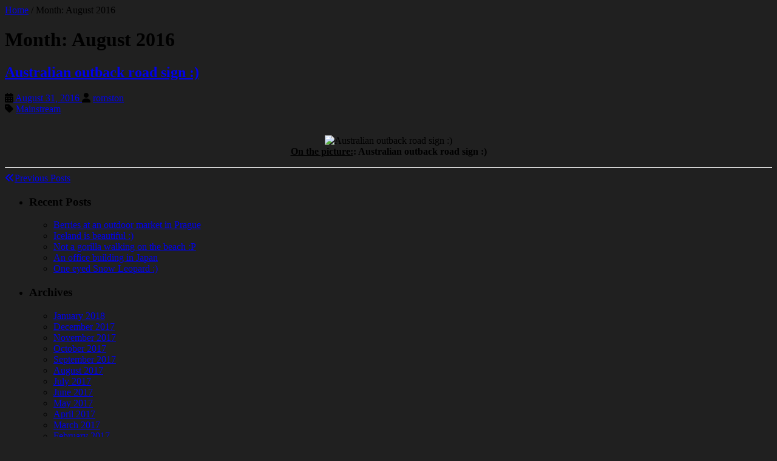

--- FILE ---
content_type: text/html; charset=UTF-8
request_url: https://www.romston.com/2016/08/
body_size: 8748
content:
<!DOCTYPE html>
<!--[if lt IE 7 ]><html class="ie ie6" lang="en-CA"  data-wp-dark-mode-preset="0"><![endif]-->
<!--[if IE 7 ]><html class="ie ie7" lang="en-CA"  data-wp-dark-mode-preset="0"><![endif]-->
<!--[if IE 8 ]><html class="ie ie8" lang="en-CA"  data-wp-dark-mode-preset="0"><![endif]-->
<!--[if ( gte IE 9)|!(IE)]><!--><html lang="en-CA"  data-wp-dark-mode-preset="0"><!--<![endif]-->
<head>
<meta charset="UTF-8" />
<meta name="viewport" content="width=device-width, initial-scale=1, maximum-scale=1" />
<!--[if IE]><meta http-equiv="X-UA-Compatible" content="IE=edge,chrome=1"><![endif]-->

<!-- **********  validation du lien Mastodon *************  -->
	
<link rel="profile" href="http://gmpg.org/xfn/11" />
<title>August 2016 &#8211; Romston&#039;s world</title>
<meta name='robots' content='max-image-preview:large' />
<link rel='dns-prefetch' href='//platform-api.sharethis.com' />
<link rel='dns-prefetch' href='//fonts.googleapis.com' />
<link rel='dns-prefetch' href='//use.fontawesome.com' />
<link rel="alternate" type="application/rss+xml" title="Romston&#039;s world &raquo; Feed" href="https://www.romston.com/feed/" />
<link rel="alternate" type="application/rss+xml" title="Romston&#039;s world &raquo; Comments Feed" href="https://www.romston.com/comments/feed/" />
<link rel="me" href="https://mastodon.online/@Romston">
<script type="text/javascript">
/* <![CDATA[ */
window._wpemojiSettings = {"baseUrl":"https:\/\/s.w.org\/images\/core\/emoji\/15.0.3\/72x72\/","ext":".png","svgUrl":"https:\/\/s.w.org\/images\/core\/emoji\/15.0.3\/svg\/","svgExt":".svg","source":{"concatemoji":"https:\/\/www.romston.com\/wp-includes\/js\/wp-emoji-release.min.js?ver=6.5.7"}};
/*! This file is auto-generated */
!function(i,n){var o,s,e;function c(e){try{var t={supportTests:e,timestamp:(new Date).valueOf()};sessionStorage.setItem(o,JSON.stringify(t))}catch(e){}}function p(e,t,n){e.clearRect(0,0,e.canvas.width,e.canvas.height),e.fillText(t,0,0);var t=new Uint32Array(e.getImageData(0,0,e.canvas.width,e.canvas.height).data),r=(e.clearRect(0,0,e.canvas.width,e.canvas.height),e.fillText(n,0,0),new Uint32Array(e.getImageData(0,0,e.canvas.width,e.canvas.height).data));return t.every(function(e,t){return e===r[t]})}function u(e,t,n){switch(t){case"flag":return n(e,"\ud83c\udff3\ufe0f\u200d\u26a7\ufe0f","\ud83c\udff3\ufe0f\u200b\u26a7\ufe0f")?!1:!n(e,"\ud83c\uddfa\ud83c\uddf3","\ud83c\uddfa\u200b\ud83c\uddf3")&&!n(e,"\ud83c\udff4\udb40\udc67\udb40\udc62\udb40\udc65\udb40\udc6e\udb40\udc67\udb40\udc7f","\ud83c\udff4\u200b\udb40\udc67\u200b\udb40\udc62\u200b\udb40\udc65\u200b\udb40\udc6e\u200b\udb40\udc67\u200b\udb40\udc7f");case"emoji":return!n(e,"\ud83d\udc26\u200d\u2b1b","\ud83d\udc26\u200b\u2b1b")}return!1}function f(e,t,n){var r="undefined"!=typeof WorkerGlobalScope&&self instanceof WorkerGlobalScope?new OffscreenCanvas(300,150):i.createElement("canvas"),a=r.getContext("2d",{willReadFrequently:!0}),o=(a.textBaseline="top",a.font="600 32px Arial",{});return e.forEach(function(e){o[e]=t(a,e,n)}),o}function t(e){var t=i.createElement("script");t.src=e,t.defer=!0,i.head.appendChild(t)}"undefined"!=typeof Promise&&(o="wpEmojiSettingsSupports",s=["flag","emoji"],n.supports={everything:!0,everythingExceptFlag:!0},e=new Promise(function(e){i.addEventListener("DOMContentLoaded",e,{once:!0})}),new Promise(function(t){var n=function(){try{var e=JSON.parse(sessionStorage.getItem(o));if("object"==typeof e&&"number"==typeof e.timestamp&&(new Date).valueOf()<e.timestamp+604800&&"object"==typeof e.supportTests)return e.supportTests}catch(e){}return null}();if(!n){if("undefined"!=typeof Worker&&"undefined"!=typeof OffscreenCanvas&&"undefined"!=typeof URL&&URL.createObjectURL&&"undefined"!=typeof Blob)try{var e="postMessage("+f.toString()+"("+[JSON.stringify(s),u.toString(),p.toString()].join(",")+"));",r=new Blob([e],{type:"text/javascript"}),a=new Worker(URL.createObjectURL(r),{name:"wpTestEmojiSupports"});return void(a.onmessage=function(e){c(n=e.data),a.terminate(),t(n)})}catch(e){}c(n=f(s,u,p))}t(n)}).then(function(e){for(var t in e)n.supports[t]=e[t],n.supports.everything=n.supports.everything&&n.supports[t],"flag"!==t&&(n.supports.everythingExceptFlag=n.supports.everythingExceptFlag&&n.supports[t]);n.supports.everythingExceptFlag=n.supports.everythingExceptFlag&&!n.supports.flag,n.DOMReady=!1,n.readyCallback=function(){n.DOMReady=!0}}).then(function(){return e}).then(function(){var e;n.supports.everything||(n.readyCallback(),(e=n.source||{}).concatemoji?t(e.concatemoji):e.wpemoji&&e.twemoji&&(t(e.twemoji),t(e.wpemoji)))}))}((window,document),window._wpemojiSettings);
/* ]]> */
</script>
<style id='wp-emoji-styles-inline-css' type='text/css'>

	img.wp-smiley, img.emoji {
		display: inline !important;
		border: none !important;
		box-shadow: none !important;
		height: 1em !important;
		width: 1em !important;
		margin: 0 0.07em !important;
		vertical-align: -0.1em !important;
		background: none !important;
		padding: 0 !important;
	}
</style>
<link rel='stylesheet' id='wp-block-library-css' href='https://www.romston.com/wp-includes/css/dist/block-library/style.min.css?ver=6.5.7' type='text/css' media='all' />
<style id='font-awesome-svg-styles-default-inline-css' type='text/css'>
.svg-inline--fa {
  display: inline-block;
  height: 1em;
  overflow: visible;
  vertical-align: -.125em;
}
</style>
<link rel='stylesheet' id='font-awesome-svg-styles-css' href='https://www.romston.com/wp-content/uploads/font-awesome/v6.5.2/css/svg-with-js.css' type='text/css' media='all' />
<style id='font-awesome-svg-styles-inline-css' type='text/css'>
   .wp-block-font-awesome-icon svg::before,
   .wp-rich-text-font-awesome-icon svg::before {content: unset;}
</style>
<style id='classic-theme-styles-inline-css' type='text/css'>
/*! This file is auto-generated */
.wp-block-button__link{color:#fff;background-color:#32373c;border-radius:9999px;box-shadow:none;text-decoration:none;padding:calc(.667em + 2px) calc(1.333em + 2px);font-size:1.125em}.wp-block-file__button{background:#32373c;color:#fff;text-decoration:none}
</style>
<style id='global-styles-inline-css' type='text/css'>
body{--wp--preset--color--black: #000000;--wp--preset--color--cyan-bluish-gray: #abb8c3;--wp--preset--color--white: #ffffff;--wp--preset--color--pale-pink: #f78da7;--wp--preset--color--vivid-red: #cf2e2e;--wp--preset--color--luminous-vivid-orange: #ff6900;--wp--preset--color--luminous-vivid-amber: #fcb900;--wp--preset--color--light-green-cyan: #7bdcb5;--wp--preset--color--vivid-green-cyan: #00d084;--wp--preset--color--pale-cyan-blue: #8ed1fc;--wp--preset--color--vivid-cyan-blue: #0693e3;--wp--preset--color--vivid-purple: #9b51e0;--wp--preset--gradient--vivid-cyan-blue-to-vivid-purple: linear-gradient(135deg,rgba(6,147,227,1) 0%,rgb(155,81,224) 100%);--wp--preset--gradient--light-green-cyan-to-vivid-green-cyan: linear-gradient(135deg,rgb(122,220,180) 0%,rgb(0,208,130) 100%);--wp--preset--gradient--luminous-vivid-amber-to-luminous-vivid-orange: linear-gradient(135deg,rgba(252,185,0,1) 0%,rgba(255,105,0,1) 100%);--wp--preset--gradient--luminous-vivid-orange-to-vivid-red: linear-gradient(135deg,rgba(255,105,0,1) 0%,rgb(207,46,46) 100%);--wp--preset--gradient--very-light-gray-to-cyan-bluish-gray: linear-gradient(135deg,rgb(238,238,238) 0%,rgb(169,184,195) 100%);--wp--preset--gradient--cool-to-warm-spectrum: linear-gradient(135deg,rgb(74,234,220) 0%,rgb(151,120,209) 20%,rgb(207,42,186) 40%,rgb(238,44,130) 60%,rgb(251,105,98) 80%,rgb(254,248,76) 100%);--wp--preset--gradient--blush-light-purple: linear-gradient(135deg,rgb(255,206,236) 0%,rgb(152,150,240) 100%);--wp--preset--gradient--blush-bordeaux: linear-gradient(135deg,rgb(254,205,165) 0%,rgb(254,45,45) 50%,rgb(107,0,62) 100%);--wp--preset--gradient--luminous-dusk: linear-gradient(135deg,rgb(255,203,112) 0%,rgb(199,81,192) 50%,rgb(65,88,208) 100%);--wp--preset--gradient--pale-ocean: linear-gradient(135deg,rgb(255,245,203) 0%,rgb(182,227,212) 50%,rgb(51,167,181) 100%);--wp--preset--gradient--electric-grass: linear-gradient(135deg,rgb(202,248,128) 0%,rgb(113,206,126) 100%);--wp--preset--gradient--midnight: linear-gradient(135deg,rgb(2,3,129) 0%,rgb(40,116,252) 100%);--wp--preset--font-size--small: 13px;--wp--preset--font-size--medium: 20px;--wp--preset--font-size--large: 36px;--wp--preset--font-size--x-large: 42px;--wp--preset--spacing--20: 0.44rem;--wp--preset--spacing--30: 0.67rem;--wp--preset--spacing--40: 1rem;--wp--preset--spacing--50: 1.5rem;--wp--preset--spacing--60: 2.25rem;--wp--preset--spacing--70: 3.38rem;--wp--preset--spacing--80: 5.06rem;--wp--preset--shadow--natural: 6px 6px 9px rgba(0, 0, 0, 0.2);--wp--preset--shadow--deep: 12px 12px 50px rgba(0, 0, 0, 0.4);--wp--preset--shadow--sharp: 6px 6px 0px rgba(0, 0, 0, 0.2);--wp--preset--shadow--outlined: 6px 6px 0px -3px rgba(255, 255, 255, 1), 6px 6px rgba(0, 0, 0, 1);--wp--preset--shadow--crisp: 6px 6px 0px rgba(0, 0, 0, 1);}:where(.is-layout-flex){gap: 0.5em;}:where(.is-layout-grid){gap: 0.5em;}body .is-layout-flex{display: flex;}body .is-layout-flex{flex-wrap: wrap;align-items: center;}body .is-layout-flex > *{margin: 0;}body .is-layout-grid{display: grid;}body .is-layout-grid > *{margin: 0;}:where(.wp-block-columns.is-layout-flex){gap: 2em;}:where(.wp-block-columns.is-layout-grid){gap: 2em;}:where(.wp-block-post-template.is-layout-flex){gap: 1.25em;}:where(.wp-block-post-template.is-layout-grid){gap: 1.25em;}.has-black-color{color: var(--wp--preset--color--black) !important;}.has-cyan-bluish-gray-color{color: var(--wp--preset--color--cyan-bluish-gray) !important;}.has-white-color{color: var(--wp--preset--color--white) !important;}.has-pale-pink-color{color: var(--wp--preset--color--pale-pink) !important;}.has-vivid-red-color{color: var(--wp--preset--color--vivid-red) !important;}.has-luminous-vivid-orange-color{color: var(--wp--preset--color--luminous-vivid-orange) !important;}.has-luminous-vivid-amber-color{color: var(--wp--preset--color--luminous-vivid-amber) !important;}.has-light-green-cyan-color{color: var(--wp--preset--color--light-green-cyan) !important;}.has-vivid-green-cyan-color{color: var(--wp--preset--color--vivid-green-cyan) !important;}.has-pale-cyan-blue-color{color: var(--wp--preset--color--pale-cyan-blue) !important;}.has-vivid-cyan-blue-color{color: var(--wp--preset--color--vivid-cyan-blue) !important;}.has-vivid-purple-color{color: var(--wp--preset--color--vivid-purple) !important;}.has-black-background-color{background-color: var(--wp--preset--color--black) !important;}.has-cyan-bluish-gray-background-color{background-color: var(--wp--preset--color--cyan-bluish-gray) !important;}.has-white-background-color{background-color: var(--wp--preset--color--white) !important;}.has-pale-pink-background-color{background-color: var(--wp--preset--color--pale-pink) !important;}.has-vivid-red-background-color{background-color: var(--wp--preset--color--vivid-red) !important;}.has-luminous-vivid-orange-background-color{background-color: var(--wp--preset--color--luminous-vivid-orange) !important;}.has-luminous-vivid-amber-background-color{background-color: var(--wp--preset--color--luminous-vivid-amber) !important;}.has-light-green-cyan-background-color{background-color: var(--wp--preset--color--light-green-cyan) !important;}.has-vivid-green-cyan-background-color{background-color: var(--wp--preset--color--vivid-green-cyan) !important;}.has-pale-cyan-blue-background-color{background-color: var(--wp--preset--color--pale-cyan-blue) !important;}.has-vivid-cyan-blue-background-color{background-color: var(--wp--preset--color--vivid-cyan-blue) !important;}.has-vivid-purple-background-color{background-color: var(--wp--preset--color--vivid-purple) !important;}.has-black-border-color{border-color: var(--wp--preset--color--black) !important;}.has-cyan-bluish-gray-border-color{border-color: var(--wp--preset--color--cyan-bluish-gray) !important;}.has-white-border-color{border-color: var(--wp--preset--color--white) !important;}.has-pale-pink-border-color{border-color: var(--wp--preset--color--pale-pink) !important;}.has-vivid-red-border-color{border-color: var(--wp--preset--color--vivid-red) !important;}.has-luminous-vivid-orange-border-color{border-color: var(--wp--preset--color--luminous-vivid-orange) !important;}.has-luminous-vivid-amber-border-color{border-color: var(--wp--preset--color--luminous-vivid-amber) !important;}.has-light-green-cyan-border-color{border-color: var(--wp--preset--color--light-green-cyan) !important;}.has-vivid-green-cyan-border-color{border-color: var(--wp--preset--color--vivid-green-cyan) !important;}.has-pale-cyan-blue-border-color{border-color: var(--wp--preset--color--pale-cyan-blue) !important;}.has-vivid-cyan-blue-border-color{border-color: var(--wp--preset--color--vivid-cyan-blue) !important;}.has-vivid-purple-border-color{border-color: var(--wp--preset--color--vivid-purple) !important;}.has-vivid-cyan-blue-to-vivid-purple-gradient-background{background: var(--wp--preset--gradient--vivid-cyan-blue-to-vivid-purple) !important;}.has-light-green-cyan-to-vivid-green-cyan-gradient-background{background: var(--wp--preset--gradient--light-green-cyan-to-vivid-green-cyan) !important;}.has-luminous-vivid-amber-to-luminous-vivid-orange-gradient-background{background: var(--wp--preset--gradient--luminous-vivid-amber-to-luminous-vivid-orange) !important;}.has-luminous-vivid-orange-to-vivid-red-gradient-background{background: var(--wp--preset--gradient--luminous-vivid-orange-to-vivid-red) !important;}.has-very-light-gray-to-cyan-bluish-gray-gradient-background{background: var(--wp--preset--gradient--very-light-gray-to-cyan-bluish-gray) !important;}.has-cool-to-warm-spectrum-gradient-background{background: var(--wp--preset--gradient--cool-to-warm-spectrum) !important;}.has-blush-light-purple-gradient-background{background: var(--wp--preset--gradient--blush-light-purple) !important;}.has-blush-bordeaux-gradient-background{background: var(--wp--preset--gradient--blush-bordeaux) !important;}.has-luminous-dusk-gradient-background{background: var(--wp--preset--gradient--luminous-dusk) !important;}.has-pale-ocean-gradient-background{background: var(--wp--preset--gradient--pale-ocean) !important;}.has-electric-grass-gradient-background{background: var(--wp--preset--gradient--electric-grass) !important;}.has-midnight-gradient-background{background: var(--wp--preset--gradient--midnight) !important;}.has-small-font-size{font-size: var(--wp--preset--font-size--small) !important;}.has-medium-font-size{font-size: var(--wp--preset--font-size--medium) !important;}.has-large-font-size{font-size: var(--wp--preset--font-size--large) !important;}.has-x-large-font-size{font-size: var(--wp--preset--font-size--x-large) !important;}
.wp-block-navigation a:where(:not(.wp-element-button)){color: inherit;}
:where(.wp-block-post-template.is-layout-flex){gap: 1.25em;}:where(.wp-block-post-template.is-layout-grid){gap: 1.25em;}
:where(.wp-block-columns.is-layout-flex){gap: 2em;}:where(.wp-block-columns.is-layout-grid){gap: 2em;}
.wp-block-pullquote{font-size: 1.5em;line-height: 1.6;}
</style>
<link rel='stylesheet' id='plyr-css-css' href='https://www.romston.com/wp-content/plugins/easy-video-player/lib/plyr.css?ver=6.5.7' type='text/css' media='all' />
<link nowprocket data-no-minify="1" data-no-optimize="1" rel='stylesheet' id='wp-dark-mode-css' href='https://www.romston.com/wp-content/plugins/wp-dark-mode/assets/css/app.min.css?ver=5.0.4' type='text/css' media='all' />
<style id='wp-dark-mode-inline-css' type='text/css'>
html[data-wp-dark-mode-active], [data-wp-dark-mode-loading] {--wp-dark-mode-body-filter:brightness(100%) contrast(90%) grayscale(0%) sepia(10%);--wp-dark-mode-grayscale:0%;--wp-dark-mode-img-brightness:100%;--wp-dark-mode-img-grayscale:0%;--wp-dark-mode-video-brightness:100%;--wp-dark-mode-video-grayscale:0%;--wp-dark-mode-large-font-sized:1em;}.wp-dark-mode-active, [data-wp-dark-mode] {--wp-dark-mode-background-color:#232323;--wp-dark-mode-text-color:#f0f0f0; }
</style>
<link rel='stylesheet' id='wp-pagenavi-css' href='https://www.romston.com/wp-content/plugins/wp-pagenavi/pagenavi-css.css?ver=2.70' type='text/css' media='all' />
<link rel='stylesheet' id='blackoot-css' href='https://www.romston.com/wp-content/themes/blackoot-lite/css/blackoot.min.css?ver=1.1.23' type='text/css' media='all' />
<link rel='stylesheet' id='blackoot-style-css' href='https://www.romston.com/wp-content/themes/blackoot-lite/style.css?ver=1.1.23' type='text/css' media='all' />
<link rel='stylesheet' id='font-awesome-css' href='https://www.romston.com/wp-content/themes/blackoot-lite/css/font-awesome/css/font-awesome.min.css?ver=1.1.23' type='text/css' media='all' />
<link rel='stylesheet' id='blackoot-webfonts-css' href='//fonts.googleapis.com/css?family=Open+Sans:400italic,700italic,400,700|Quicksand:400italic,700italic,400,700&#038;subset=latin,latin-ext' type='text/css' media='all' />
<link rel='stylesheet' id='font-awesome-official-css' href='https://use.fontawesome.com/releases/v6.5.2/css/all.css' type='text/css' media='all' integrity="sha384-PPIZEGYM1v8zp5Py7UjFb79S58UeqCL9pYVnVPURKEqvioPROaVAJKKLzvH2rDnI" crossorigin="anonymous" />
<link rel='stylesheet' id='font-awesome-official-v4shim-css' href='https://use.fontawesome.com/releases/v6.5.2/css/v4-shims.css' type='text/css' media='all' integrity="sha384-XyvK/kKwgVW+fuRkusfLgfhAMuaxLPSOY8W7wj8tUkf0Nr2WGHniPmpdu+cmPS5n" crossorigin="anonymous" />
<script type="text/javascript" src="https://www.romston.com/wp-includes/js/jquery/jquery.min.js?ver=3.7.1" id="jquery-core-js"></script>
<script type="text/javascript" src="https://www.romston.com/wp-includes/js/jquery/jquery-migrate.min.js?ver=3.4.1" id="jquery-migrate-js"></script>
<script type="text/javascript" id="plyr-js-js-extra">
/* <![CDATA[ */
var easy_video_player = {"plyr_iconUrl":"https:\/\/www.romston.com\/wp-content\/plugins\/easy-video-player\/lib\/plyr.svg","plyr_blankVideo":"https:\/\/www.romston.com\/wp-content\/plugins\/easy-video-player\/lib\/blank.mp4"};
/* ]]> */
</script>
<script type="text/javascript" src="https://www.romston.com/wp-content/plugins/easy-video-player/lib/plyr.js?ver=6.5.7" id="plyr-js-js"></script>
<script type="text/javascript" id="wp-dark-mode-js-extra">
/* <![CDATA[ */
var wp_dark_mode_json = {"ajax_url":"https:\/\/www.romston.com\/wp-admin\/admin-ajax.php","nonce":"765e0e4bf3","is_pro":"","version":"5.0.4","is_excluded":"","excluded_elements":" #wpadminbar, .wp-dark-mode-switch, .elementor-button-content-wrapper","options":{"frontend_enabled":true,"frontend_mode":"device","frontend_time_starts":"06:00 PM","frontend_time_ends":"06:00 AM","frontend_custom_css":"","frontend_remember_choice":true,"admin_enabled":true,"admin_enabled_block_editor":true,"floating_switch_enabled":true,"floating_switch_style":1,"floating_switch_size":"1","floating_switch_size_custom":100,"floating_switch_position":"right","floating_switch_position_side":"right","floating_switch_position_side_value":10,"floating_switch_position_bottom_value":10,"floating_switch_enabled_attention_effect":false,"floating_switch_attention_effect":"wobble","floating_switch_enabled_cta":false,"floating_switch_cta_text":"Enable Dark Mode","floating_switch_cta_color":"#ffffff","floating_switch_cta_background":"#000000","floating_switch_enabled_custom_icons":false,"floating_switch_icon_light":"","floating_switch_icon_dark":"","floating_switch_enabled_custom_texts":false,"floating_switch_text_light":"Light","floating_switch_text_dark":"Dark","menu_switch_enabled":false,"content_switch_enabled_top_of_posts":false,"content_switch_enabled_top_of_pages":false,"content_switch_style":1,"color_mode":"automatic","color_presets":[{"name":"Gold","bg":"#000","secondary_bg":"#000","text":"#dfdedb","link":"#e58c17","link_hover":"#e58c17","input_bg":"#000","input_text":"#dfdedb","input_placeholder":"#dfdedb","button_text":"#dfdedb","button_hover_text":"#dfdedb","button_bg":"#141414","button_hover_bg":"#141414","button_border":"#1e1e1e","enable_scrollbar":false,"scrollbar_track":"#141414","scrollbar_thumb":"#dfdedb"},{"name":"Sapphire","bg":"#1B2836","secondary_bg":"#1B2836","text":"#fff","link":"#459BE6","link_hover":"#459BE6","input_bg":"#1B2836","input_text":"#fff","input_placeholder":"#fff","button_text":"#fff","button_hover_text":"#fff","button_bg":"#2f3c4a","button_hover_bg":"#2f3c4a","button_border":"#394654","enable_scrollbar":false,"scrollbar_track":"#1B2836","scrollbar_thumb":"#fff"},{"name":"Fuchsia","bg":"#1E0024","secondary_bg":"#1E0024","text":"#fff","link":"#E251FF","link_hover":"#E251FF","input_bg":"#1E0024","input_text":"#fff","input_placeholder":"#fff","button_text":"#fff","button_hover_text":"#fff","button_bg":"#321438","button_hover_bg":"#321438","button_border":"#321438","enable_scrollbar":false,"scrollbar_track":"#1E0024","scrollbar_thumb":"#fff"},{"name":"Rose","bg":"#270000","secondary_bg":"#270000","text":"#fff","link":"#FF7878","link_hover":"#FF7878","input_bg":"#270000","input_text":"#fff","input_placeholder":"#fff","button_text":"#fff","button_hover_text":"#fff","button_bg":"#3b1414","button_hover_bg":"#3b1414","button_border":"#451e1e","enable_scrollbar":false,"scrollbar_track":"#270000","scrollbar_thumb":"#fff"},{"name":"Violet","bg":"#160037","secondary_bg":"#160037","text":"#EBEBEB","link":"#B381FF","link_hover":"#B381FF","input_bg":"#160037","input_text":"#EBEBEB","input_placeholder":"#EBEBEB","button_text":"#EBEBEB","button_hover_text":"#EBEBEB","button_bg":"#2a144b","button_hover_bg":"#2a144b","button_border":"#341e55","enable_scrollbar":false,"scrollbar_track":"#160037","scrollbar_thumb":"#EBEBEB"},{"name":"Pink","bg":"#121212","secondary_bg":"#121212","text":"#E6E6E6","link":"#FF9191","link_hover":"#FF9191","input_bg":"#121212","input_text":"#E6E6E6","input_placeholder":"#E6E6E6","button_text":"#E6E6E6","button_hover_text":"#E6E6E6","button_bg":"#262626","button_hover_bg":"#262626","button_border":"#303030","enable_scrollbar":false,"scrollbar_track":"#121212","scrollbar_thumb":"#E6E6E6"},{"name":"Kelly","bg":"#000A3B","secondary_bg":"#000A3B","text":"#FFFFFF","link":"#3AFF82","link_hover":"#3AFF82","input_bg":"#000A3B","input_text":"#FFFFFF","input_placeholder":"#FFFFFF","button_text":"#FFFFFF","button_hover_text":"#FFFFFF","button_bg":"#141e4f","button_hover_bg":"#141e4f","button_border":"#1e2859","enable_scrollbar":false,"scrollbar_track":"#000A3B","scrollbar_thumb":"#FFFFFF"},{"name":"Magenta","bg":"#171717","secondary_bg":"#171717","text":"#BFB7C0","link":"#F776F0","link_hover":"#F776F0","input_bg":"#171717","input_text":"#BFB7C0","input_placeholder":"#BFB7C0","button_text":"#BFB7C0","button_hover_text":"#BFB7C0","button_bg":"#2b2b2b","button_hover_bg":"#2b2b2b","button_border":"#353535","enable_scrollbar":false,"scrollbar_track":"#171717","scrollbar_thumb":"#BFB7C0"},{"name":"Green","bg":"#003711","secondary_bg":"#003711","text":"#FFFFFF","link":"#84FF6D","link_hover":"#84FF6D","input_bg":"#003711","input_text":"#FFFFFF","input_placeholder":"#FFFFFF","button_text":"#FFFFFF","button_hover_text":"#FFFFFF","button_bg":"#144b25","button_hover_bg":"#144b25","button_border":"#1e552f","enable_scrollbar":false,"scrollbar_track":"#003711","scrollbar_thumb":"#FFFFFF"},{"name":"Orange","bg":"#23243A","secondary_bg":"#23243A","text":"#D6CB99","link":"#FF9323","link_hover":"#FF9323","input_bg":"#23243A","input_text":"#D6CB99","input_placeholder":"#D6CB99","button_text":"#D6CB99","button_hover_text":"#D6CB99","button_bg":"#37384e","button_hover_bg":"#37384e","button_border":"#414258","enable_scrollbar":false,"scrollbar_track":"#23243A","scrollbar_thumb":"#D6CB99"},{"name":"Yellow","bg":"#151819","secondary_bg":"#151819","text":"#D5D6D7","link":"#DAA40B","link_hover":"#DAA40B","input_bg":"#151819","input_text":"#D5D6D7","input_placeholder":"#D5D6D7","button_text":"#D5D6D7","button_hover_text":"#D5D6D7","button_bg":"#292c2d","button_hover_bg":"#292c2d","button_border":"#333637","enable_scrollbar":false,"scrollbar_track":"#151819","scrollbar_thumb":"#D5D6D7"},{"name":"Facebook","bg":"#18191A","secondary_bg":"#18191A","text":"#DCDEE3","link":"#2D88FF","link_hover":"#2D88FF","input_bg":"#18191A","input_text":"#DCDEE3","input_placeholder":"#DCDEE3","button_text":"#DCDEE3","button_hover_text":"#DCDEE3","button_bg":"#2c2d2e","button_hover_bg":"#2c2d2e","button_border":"#363738","enable_scrollbar":false,"scrollbar_track":"#18191A","scrollbar_thumb":"#DCDEE3"},{"name":"Twitter","bg":"#141d26","secondary_bg":"#141d26","text":"#fff","link":"#1C9CEA","link_hover":"#1C9CEA","input_bg":"#141d26","input_text":"#fff","input_placeholder":"#fff","button_text":"#fff","button_hover_text":"#fff","button_bg":"#28313a","button_hover_bg":"#28313a","button_border":"#323b44","enable_scrollbar":false,"scrollbar_track":"#141d26","scrollbar_thumb":"#fff"}],"color_preset_id":0,"color_filter_brightness":100,"color_filter_contrast":90,"color_filter_grayscale":0,"color_filter_sepia":10,"image_replaces":[],"image_enabled_low_brightness":false,"image_brightness":80,"image_low_brightness_excludes":[],"image_enabled_low_grayscale":false,"image_grayscale":0,"image_low_grayscale_excludes":[],"video_replaces":[],"video_enabled_low_brightness":false,"video_brightness":80,"video_low_brightness_excludes":[],"video_enabled_low_grayscale":false,"video_grayscale":0,"video_low_grayscale_excludes":[],"animation_enabled":false,"animation_name":"fade-in","performance_track_dynamic_content":false,"performance_load_scripts_in_footer":false,"performance_execute_as":"sync","excludes_elements":"","excludes_elements_includes":"","excludes_posts":[],"excludes_posts_all":false,"excludes_posts_except":[],"excludes_taxonomies":[],"excludes_taxonomies_all":false,"excludes_taxonomies_except":[],"excludes_wc_products":[],"excludes_wc_products_all":false,"excludes_wc_products_except":[],"excludes_wc_categories":[],"excludes_wc_categories_all":false,"excludes_wc_categories_except":[],"accessibility_enabled_keyboard_shortcut":true,"accessibility_enabled_url_param":false,"typography_enabled":false,"typography_font_size":"1.2","typography_font_size_custom":100,"analytics_enabled":false,"analytics_enabled_dashboard_widget":true,"analytics_enabled_email_reporting":false,"analytics_email_reporting_frequency":"daily","analytics_email_reporting_address":"","analytics_email_reporting_subject":"WP Dark Mode Analytics Report"},"analytics_enabled":"","url":{"ajax":"https:\/\/www.romston.com\/wp-admin\/admin-ajax.php","home":"https:\/\/www.romston.com","admin":"https:\/\/www.romston.com\/wp-admin\/","assets":"https:\/\/www.romston.com\/wp-content\/plugins\/wp-dark-mode\/assets\/"},"debug":""};
/* ]]> */
</script>
<script type="text/javascript" nowprocket data-no-minify="1" data-no-optimize="1" src="https://www.romston.com/wp-content/plugins/wp-dark-mode/assets/js/app.min.js?ver=5.0.4" id="wp-dark-mode-js"></script>
<script type="text/javascript" src="https://www.romston.com/wp-includes/js/hoverIntent.min.js?ver=1.10.2" id="hoverIntent-js"></script>
<script type="text/javascript" src="https://www.romston.com/wp-content/themes/blackoot-lite/js/blackoot.min.js?ver=1.1.23" id="blackoot-js"></script>
<!--[if lt IE 9]>
<script type="text/javascript" src="https://www.romston.com/wp-content/themes/blackoot-lite/js/html5.js?ver=1.1.23" id="html5shiv-js"></script>
<![endif]-->
<script type="text/javascript" src="//platform-api.sharethis.com/js/sharethis.js#source=googleanalytics-wordpress#product=ga" id="googleanalytics-platform-sharethis-js"></script>
<link rel="https://api.w.org/" href="https://www.romston.com/wp-json/" /><link rel="EditURI" type="application/rsd+xml" title="RSD" href="https://www.romston.com/xmlrpc.php?rsd" />
<meta name="generator" content="WordPress 6.5.7" />
<meta name="ROBOTS" content="NOINDEX,NOFOLLOW" />
	<link rel="icon" href="http://www.romston.com/favicon.png" type="image/png" />
	<link rel="shortcut icon" href="http://www.romston.com/favicon.png" type="image/png" />
<script type="text/javascript" src="https://www.romston.com/wp-content/plugins/flv-embed/swfobject.js"></script>
<link rel="stylesheet" href="https://www.romston.com/wp-content/plugins/lazy-k-gallery/lazy-k-gallery.css" type="text/css" media="screen" /><style type="text/css" id="custom-background-css">
body.custom-background { background-color: #202020; }
</style>
	</head>
<body class="archive date custom-background">
<div id="main-wrap">
	
		<div id="page-title">
		<div class="container">
							<div id="breadcrumbs">
					<a href="https://www.romston.com">Home</a><span class="separator"> / </span>Month: <span>August 2016</span>				</div>
							<h1>Month: <span>August 2016</span></h1>
		</div>
	</div>
	<div id="main-content" class="container">
	<div id="page-container" class="with-sidebar">
						<div id="post-6148" class="post-6148 post type-post status-publish format-standard hentry category-mainstream">

					<h2 class="entry-title">
						<a href="https://www.romston.com/2016/08/31/australian-outback-road-sign/" title="Australian outback road sign :)" rel="bookmark">
							Australian outback road sign :)						</a>
					</h2>

										<div class="postmetadata">
													<span class="meta-date post-date updated"><i class="fa fa-calendar"></i><a href="https://www.romston.com/2016/08/31/australian-outback-road-sign/" title="Australian outback road sign :)" rel="bookmark">
								August 31, 2016							</a></span>
														<span class="meta-author author vcard"><i class="fa fa-user"></i>
								<a class="fn" href="https://www.romston.com/author/romston/" title="View all posts by romston" rel="author">romston</a>							</span>
														<div class="meta-category">
								<span class="category-icon" title="category"><i class="fa fa-tag"></i></span>
								<a href="https://www.romston.com/category/mainstream/">Mainstream</a>							</div>
												</div>
											<div class="post-content entry-content">
						<p><center><br />
<img decoding="async" src="http://romston.com/wp-posts/16-08-31-Australian_outback_road_sign/Australian_outback_road_sign_Img01.jpg" alt="Australian outback road sign :)" title="Australian outback road sign :)" /><br />
<strong><u>On the picture:</u>: Australian outback road sign :)</strong><br />
</center></p>
					</div>

				</div>

				<hr />
						<div class="page_nav">
							<div class="previous navbutton"><a href="https://www.romston.com/2016/08/page/2/" ><i class="fa fa-angle-double-left"></i>Previous Posts</a></div>
						</div>

	</div>

	<div id="sidebar-container">
		<ul id="sidebar">
			<li id="recent" class="widget-container">
			<h3 class="widget-title">Recent Posts</h3>
			<ul>	<li><a href='https://www.romston.com/2018/01/19/berries-at-an-outdoor-market-in-prague/'>Berries at an outdoor market in Prague</a></li>
	<li><a href='https://www.romston.com/2018/01/18/iceland-is-beautiful/'>Iceland is beautiful :)</a></li>
	<li><a href='https://www.romston.com/2018/01/17/not-a-gorilla-walking-on-the-beach-p/'>Not a gorilla walking on the beach :P</a></li>
	<li><a href='https://www.romston.com/2018/01/16/an-office-building-in-japan/'>An office building in Japan</a></li>
	<li><a href='https://www.romston.com/2018/01/15/one-eyed-snow-leopard/'>One eyed Snow Leopard :)</a></li>
</ul>
		</li>

		<li id="archives" class="widget-container">
			<h3 class="widget-title">Archives</h3>
			<ul>	<li><a href='https://www.romston.com/2018/01/'>January 2018</a></li>
	<li><a href='https://www.romston.com/2017/12/'>December 2017</a></li>
	<li><a href='https://www.romston.com/2017/11/'>November 2017</a></li>
	<li><a href='https://www.romston.com/2017/10/'>October 2017</a></li>
	<li><a href='https://www.romston.com/2017/09/'>September 2017</a></li>
	<li><a href='https://www.romston.com/2017/08/'>August 2017</a></li>
	<li><a href='https://www.romston.com/2017/07/'>July 2017</a></li>
	<li><a href='https://www.romston.com/2017/06/'>June 2017</a></li>
	<li><a href='https://www.romston.com/2017/05/'>May 2017</a></li>
	<li><a href='https://www.romston.com/2017/04/'>April 2017</a></li>
	<li><a href='https://www.romston.com/2017/03/'>March 2017</a></li>
	<li><a href='https://www.romston.com/2017/02/'>February 2017</a></li>
	<li><a href='https://www.romston.com/2017/01/'>January 2017</a></li>
	<li><a href='https://www.romston.com/2016/12/'>December 2016</a></li>
	<li><a href='https://www.romston.com/2016/11/'>November 2016</a></li>
	<li><a href='https://www.romston.com/2016/10/'>October 2016</a></li>
	<li><a href='https://www.romston.com/2016/09/'>September 2016</a></li>
	<li><a href='https://www.romston.com/2016/08/' aria-current="page">August 2016</a></li>
	<li><a href='https://www.romston.com/2016/07/'>July 2016</a></li>
	<li><a href='https://www.romston.com/2016/06/'>June 2016</a></li>
	<li><a href='https://www.romston.com/2016/05/'>May 2016</a></li>
	<li><a href='https://www.romston.com/2016/04/'>April 2016</a></li>
	<li><a href='https://www.romston.com/2016/03/'>March 2016</a></li>
	<li><a href='https://www.romston.com/2016/02/'>February 2016</a></li>
	<li><a href='https://www.romston.com/2016/01/'>January 2016</a></li>
	<li><a href='https://www.romston.com/2015/12/'>December 2015</a></li>
	<li><a href='https://www.romston.com/2015/11/'>November 2015</a></li>
	<li><a href='https://www.romston.com/2015/10/'>October 2015</a></li>
	<li><a href='https://www.romston.com/2015/09/'>September 2015</a></li>
	<li><a href='https://www.romston.com/2015/08/'>August 2015</a></li>
	<li><a href='https://www.romston.com/2015/07/'>July 2015</a></li>
	<li><a href='https://www.romston.com/2015/06/'>June 2015</a></li>
	<li><a href='https://www.romston.com/2015/05/'>May 2015</a></li>
	<li><a href='https://www.romston.com/2015/04/'>April 2015</a></li>
	<li><a href='https://www.romston.com/2015/03/'>March 2015</a></li>
	<li><a href='https://www.romston.com/2015/02/'>February 2015</a></li>
	<li><a href='https://www.romston.com/2015/01/'>January 2015</a></li>
	<li><a href='https://www.romston.com/2014/12/'>December 2014</a></li>
	<li><a href='https://www.romston.com/2014/11/'>November 2014</a></li>
	<li><a href='https://www.romston.com/2014/10/'>October 2014</a></li>
	<li><a href='https://www.romston.com/2014/09/'>September 2014</a></li>
	<li><a href='https://www.romston.com/2014/08/'>August 2014</a></li>
	<li><a href='https://www.romston.com/2014/07/'>July 2014</a></li>
	<li><a href='https://www.romston.com/2014/06/'>June 2014</a></li>
	<li><a href='https://www.romston.com/2014/05/'>May 2014</a></li>
	<li><a href='https://www.romston.com/2014/04/'>April 2014</a></li>
	<li><a href='https://www.romston.com/2014/03/'>March 2014</a></li>
	<li><a href='https://www.romston.com/2014/02/'>February 2014</a></li>
	<li><a href='https://www.romston.com/2014/01/'>January 2014</a></li>
	<li><a href='https://www.romston.com/2013/12/'>December 2013</a></li>
	<li><a href='https://www.romston.com/2013/11/'>November 2013</a></li>
	<li><a href='https://www.romston.com/2013/10/'>October 2013</a></li>
	<li><a href='https://www.romston.com/2013/09/'>September 2013</a></li>
	<li><a href='https://www.romston.com/2013/08/'>August 2013</a></li>
	<li><a href='https://www.romston.com/2013/07/'>July 2013</a></li>
	<li><a href='https://www.romston.com/2013/06/'>June 2013</a></li>
	<li><a href='https://www.romston.com/2013/05/'>May 2013</a></li>
	<li><a href='https://www.romston.com/2013/04/'>April 2013</a></li>
	<li><a href='https://www.romston.com/2013/03/'>March 2013</a></li>
	<li><a href='https://www.romston.com/2013/02/'>February 2013</a></li>
	<li><a href='https://www.romston.com/2013/01/'>January 2013</a></li>
	<li><a href='https://www.romston.com/2012/12/'>December 2012</a></li>
	<li><a href='https://www.romston.com/2012/11/'>November 2012</a></li>
	<li><a href='https://www.romston.com/2012/10/'>October 2012</a></li>
	<li><a href='https://www.romston.com/2012/09/'>September 2012</a></li>
	<li><a href='https://www.romston.com/2012/08/'>August 2012</a></li>
	<li><a href='https://www.romston.com/2012/07/'>July 2012</a></li>
	<li><a href='https://www.romston.com/2012/06/'>June 2012</a></li>
	<li><a href='https://www.romston.com/2012/05/'>May 2012</a></li>
	<li><a href='https://www.romston.com/2012/04/'>April 2012</a></li>
	<li><a href='https://www.romston.com/2012/03/'>March 2012</a></li>
	<li><a href='https://www.romston.com/2012/02/'>February 2012</a></li>
	<li><a href='https://www.romston.com/2012/01/'>January 2012</a></li>
	<li><a href='https://www.romston.com/2011/12/'>December 2011</a></li>
	<li><a href='https://www.romston.com/2011/11/'>November 2011</a></li>
	<li><a href='https://www.romston.com/2011/10/'>October 2011</a></li>
	<li><a href='https://www.romston.com/2011/09/'>September 2011</a></li>
	<li><a href='https://www.romston.com/2011/08/'>August 2011</a></li>
	<li><a href='https://www.romston.com/2011/07/'>July 2011</a></li>
	<li><a href='https://www.romston.com/2011/06/'>June 2011</a></li>
	<li><a href='https://www.romston.com/2011/05/'>May 2011</a></li>
	<li><a href='https://www.romston.com/2011/04/'>April 2011</a></li>
	<li><a href='https://www.romston.com/2011/03/'>March 2011</a></li>
	<li><a href='https://www.romston.com/2011/02/'>February 2011</a></li>
	<li><a href='https://www.romston.com/2011/01/'>January 2011</a></li>
	<li><a href='https://www.romston.com/2010/12/'>December 2010</a></li>
	<li><a href='https://www.romston.com/2010/11/'>November 2010</a></li>
	<li><a href='https://www.romston.com/2010/10/'>October 2010</a></li>
	<li><a href='https://www.romston.com/2010/09/'>September 2010</a></li>
	<li><a href='https://www.romston.com/2010/08/'>August 2010</a></li>
	<li><a href='https://www.romston.com/2010/07/'>July 2010</a></li>
	<li><a href='https://www.romston.com/2010/06/'>June 2010</a></li>
	<li><a href='https://www.romston.com/2010/05/'>May 2010</a></li>
	<li><a href='https://www.romston.com/2010/04/'>April 2010</a></li>
	<li><a href='https://www.romston.com/2010/03/'>March 2010</a></li>
	<li><a href='https://www.romston.com/2010/02/'>February 2010</a></li>
	<li><a href='https://www.romston.com/2010/01/'>January 2010</a></li>
	<li><a href='https://www.romston.com/2009/12/'>December 2009</a></li>
	<li><a href='https://www.romston.com/2009/11/'>November 2009</a></li>
	<li><a href='https://www.romston.com/2009/10/'>October 2009</a></li>
	<li><a href='https://www.romston.com/2009/09/'>September 2009</a></li>
	<li><a href='https://www.romston.com/2009/08/'>August 2009</a></li>
	<li><a href='https://www.romston.com/2009/07/'>July 2009</a></li>
	<li><a href='https://www.romston.com/2009/06/'>June 2009</a></li>
	<li><a href='https://www.romston.com/2009/05/'>May 2009</a></li>
	<li><a href='https://www.romston.com/2009/04/'>April 2009</a></li>
	<li><a href='https://www.romston.com/2009/03/'>March 2009</a></li>
	<li><a href='https://www.romston.com/2009/02/'>February 2009</a></li>
	<li><a href='https://www.romston.com/2009/01/'>January 2009</a></li>
	<li><a href='https://www.romston.com/2008/12/'>December 2008</a></li>
	<li><a href='https://www.romston.com/2008/11/'>November 2008</a></li>
	<li><a href='https://www.romston.com/2008/10/'>October 2008</a></li>
	<li><a href='https://www.romston.com/2008/09/'>September 2008</a></li>
	<li><a href='https://www.romston.com/2008/08/'>August 2008</a></li>
	<li><a href='https://www.romston.com/2008/07/'>July 2008</a></li>
	<li><a href='https://www.romston.com/2008/06/'>June 2008</a></li>
	<li><a href='https://www.romston.com/2008/05/'>May 2008</a></li>
	<li><a href='https://www.romston.com/2008/04/'>April 2008</a></li>
	<li><a href='https://www.romston.com/2008/03/'>March 2008</a></li>
	<li><a href='https://www.romston.com/2008/02/'>February 2008</a></li>
	<li><a href='https://www.romston.com/2008/01/'>January 2008</a></li>
	<li><a href='https://www.romston.com/2007/12/'>December 2007</a></li>
	<li><a href='https://www.romston.com/2007/11/'>November 2007</a></li>
</ul>
		</li>

		<li id="meta" class="widget-container">
			<h3 class="widget-title">Meta</h3>
			<ul>
								<li>
					<a href="https://www.romston.com/wp-login.php">Log in</a>				</li>
							</ul>
		</li>
		</ul>
	</div>

</div>


</div>


<div class="wp-dark-mode-floating-switch wp-dark-mode-ignore wp-dark-mode-animation wp-dark-mode-animation-bounce " style="right: 10px; bottom: 10px;">
	<!-- call to action  -->
	
	<div class="wp-dark-mode-switch " data-style="1" data-size="1" data-text-light="" data-text-dark="" data-icon-light="" data-icon-dark=""></div></div><script type="text/javascript" id="disqus_count-js-extra">
/* <![CDATA[ */
var countVars = {"disqusShortname":"romstonsblog"};
/* ]]> */
</script>
<script type="text/javascript" src="https://www.romston.com/wp-content/plugins/disqus-comment-system/public/js/comment_count.js?ver=3.1.1" id="disqus_count-js"></script>
<script type="text/javascript" id="force-refresh-js-js-extra">
/* <![CDATA[ */
var forceRefreshLocalizedData = {"apiEndpoint":"https:\/\/www.romston.com\/wp-json\/force-refresh\/v1\/current-version","postId":"6148","isDebugActive":"","refreshInterval":"120"};
/* ]]> */
</script>
<script type="text/javascript" src="https://www.romston.com/wp-content/plugins/force-refresh/dist/js/force-refresh.js?ver=1716933607" id="force-refresh-js-js"></script>

</body>
</html>
